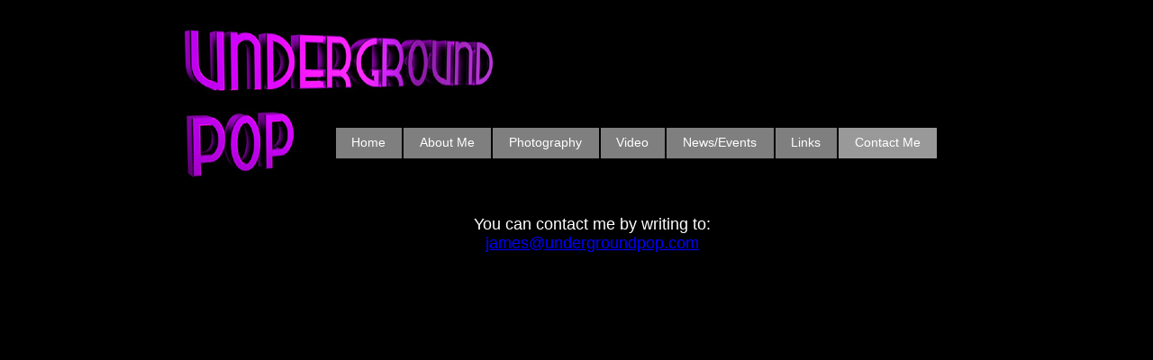

--- FILE ---
content_type: text/html
request_url: http://undergroundpop.com/contact-me.html
body_size: 2248
content:
<!DOCTYPE html>
<html class="html">
<head>

<script type="text/javascript">
if(typeof Muse == "undefined") window.Muse = {}; window.Muse.assets = {"required":["jquery-1.8.3.min.js", "museutils.js", "jquery.watch.js", "jquery.musemenu.js", "contact-me.css"], "outOfDate":[]};
</script>

<meta http-equiv="Content-type" content="text/html;charset=UTF-8"/>
<meta name="generator" content="2014.0.0.264"/>
<title>Contact Me</title>
<!-- CSS -->
<link rel="stylesheet" type="text/css" href="css/site_global.css?4186867393"/>
<link rel="stylesheet" type="text/css" href="css/master_a-master.css?518080789"/>
<link rel="stylesheet" type="text/css" href="css/contact-me.css?4070606395" id="pagesheet"/>
<!-- Other scripts -->
<script type="text/javascript">
document.documentElement.className += ' js';
</script>
<!-- JS includes -->
<!--[if lt IE 9]>
<script src="scripts/html5shiv.js?4241844378" type="text/javascript"></script>
<![endif]-->
</head>
<body>

<div class="clearfix" id="page"><!-- column -->
<div class="position_content" id="page_position_content">
<div class="clearfix colelem" id="pu75"><!-- group -->
<div class="clip_frame grpelem" id="u75"><!-- image -->
<img class="block" id="u75_img" src="images/undergroundpop%20title.jpg" alt="" width="387" height="187"/>
</div><!> <!> <!> <nav class="MenuBar clearfix grpelem" id="menuu117"><!-- horizontal box --> <div class="MenuItemContainer clearfix grpelem" id="u156"><!-- vertical box --> <a class="nonblock nontext MenuItem MenuItemWithSubMenu clearfix colelem" id="u157" href="index.html"><!-- horizontal box --><div class="MenuItemLabel NoWrap clearfix grpelem" id="u158-4"><!-- content --><p>Home</p></div></a>
</div>
<div class="MenuItemContainer clearfix grpelem" id="u163"><!-- vertical box -->
<a class="nonblock nontext MenuItem MenuItemWithSubMenu clearfix colelem" id="u164" href="about-me.html"><!-- horizontal box --><div class="MenuItemLabel NoWrap clearfix grpelem" id="u165-4"><!-- content --><p>About Me</p></div></a>
</div>
<div class="MenuItemContainer clearfix grpelem" id="u149"><!-- vertical box -->
<a class="nonblock nontext MenuItem MenuItemWithSubMenu clearfix colelem" id="u150" href="photography.html"><!-- horizontal box --><div class="MenuItemLabel NoWrap clearfix grpelem" id="u153-4"><!-- content --><p>Photography</p></div></a>
</div>
<div class="MenuItemContainer clearfix grpelem" id="u135"><!-- vertical box -->
<a class="nonblock nontext MenuItem MenuItemWithSubMenu clearfix colelem" id="u136" href="video.html"><!-- horizontal box --><div class="MenuItemLabel NoWrap clearfix grpelem" id="u138-4"><!-- content --><p>Video</p></div></a>
</div>
<div class="MenuItemContainer clearfix grpelem" id="u185"><!-- vertical box -->
<a class="nonblock nontext MenuItem MenuItemWithSubMenu clearfix colelem" id="u186" href="newsevents.html"><!-- horizontal box --><div class="MenuItemLabel NoWrap clearfix grpelem" id="u189-4"><!-- content --><p>News/Events</p></div></a>
</div>
<div class="MenuItemContainer clearfix grpelem" id="u142"><!-- vertical box -->
<a class="nonblock nontext MenuItem MenuItemWithSubMenu clearfix colelem" id="u143" href="links.html"><!-- horizontal box --><div class="MenuItemLabel NoWrap clearfix grpelem" id="u144-4"><!-- content --><p>Links</p></div></a>
</div>
<div class="MenuItemContainer clearfix grpelem" id="u761"><!-- vertical box -->
<a class="nonblock nontext MenuItem MenuItemWithSubMenu MuseMenuActive clearfix colelem" id="u762" href="contact-me.html"><!-- horizontal box --><div class="MenuItemLabel NoWrap clearfix grpelem" id="u765-4"><!-- content --><p>Contact Me</p></div></a>
</div>
</nav>
</div>
<div class="clearfix colelem" id="u2383-7" data-ice-editable="html" data-ice-options="disableImageResize,none" data-muse-uid="U2383"><!-- content -->
<p>You can contact me by writing to:</p>
<p><a class="nonblock" href="mailto:james@undergroundpop.com">james@undergroundpop.com</a></p>
</div>
<div class="verticalspacer"></div>
</div>
</div>
<!-- JS includes -->
<script type="text/javascript">
if (document.location.protocol != 'https:') document.write('\x3Cscript src="http://musecdn2.businesscatalyst.com/scripts/4.0/jquery-1.8.3.min.js" type="text/javascript">\x3C/script>');
</script>
<script type="text/javascript">
window.jQuery || document.write('\x3Cscript src="scripts/jquery-1.8.3.min.js" type="text/javascript">\x3C/script>');
</script>
<script src="scripts/museutils.js?212726984" type="text/javascript"></script>
<script src="scripts/jquery.musemenu.js?440295907" type="text/javascript"></script>
<script src="scripts/jquery.watch.js?4125239756" type="text/javascript"></script>
<!-- Other scripts -->
<script type="text/javascript">
$(document).ready(function() { try {
(function(){var a={},b=function(a){if(a.match(/^rgb/))return a=a.replace(/\s+/g,"").match(/([\d\,]+)/gi)[0].split(","),(parseInt(a[0])<<16)+(parseInt(a[1])<<8)+parseInt(a[2]);if(a.match(/^\#/))return parseInt(a.substr(1),16);return 0};(function(){$('link[type="text/css"]').each(function(){var b=($(this).attr("href")||"").match(/\/?css\/([\w\-]+\.css)\?(\d+)/);b&&b[1]&&b[2]&&(a[b[1]]=b[2])})})();(function(){$("body").append('<div class="version" style="display:none; width:1px; height:1px;"></div>');
for(var c=$(".version"),d=0;d<Muse.assets.required.length;){var f=Muse.assets.required[d],g=f.match(/([\w\-\.]+)\.(\w+)$/),k=g&&g[1]?g[1]:null,g=g&&g[2]?g[2]:null;switch(g.toLowerCase()){case "css":k=k.replace(/\W/gi,"_").replace(/^([^a-z])/gi,"_$1");c.addClass(k);var g=b(c.css("color")),h=b(c.css("background-color"));g!=0||h!=0?(Muse.assets.required.splice(d,1),(g!=a[f]>>>24||h!=(a[f]&16777215))&&Muse.assets.outOfDate.push(f)):d++;c.removeClass(k);break;case "js":k.match(/^jquery-[\d\.]+/gi)&&typeof $!=
"undefined"?Muse.assets.required.splice(d,1):d++;break;default:throw Error("Unsupported file type: "+g);}}c.remove();(Muse.assets.outOfDate.length||Muse.assets.required.length)&&alert("Some files on the server may be missing or incorrect. Clear browser cache and try again. If the problem persists please contact website author.")})()})();/* body */
Muse.Utils.transformMarkupToFixBrowserProblemsPreInit();/* body */
Muse.Utils.prepHyperlinks(true);/* body */
Muse.Utils.initWidget('.MenuBar', function(elem) { return $(elem).museMenu(); });/* unifiedNavBar */
Muse.Utils.fullPage('#page');/* 100% height page */
Muse.Utils.showWidgetsWhenReady();/* body */
Muse.Utils.transformMarkupToFixBrowserProblems();/* body */
} catch(e) { if (e && 'function' == typeof e.notify) e.notify(); else Muse.Assert.fail('Error calling selector function:' + e); }});
</script>
</body>
</html>


--- FILE ---
content_type: text/css
request_url: http://undergroundpop.com/css/site_global.css?4186867393
body_size: 2249
content:
html
{
	min-height: 100%;
	min-width: 100%;
	-ms-text-size-adjust: none;
}

body,div,dl,dt,dd,ul,ol,li,nav,h1,h2,h3,h4,h5,h6,pre,code,form,fieldset,legend,input,button,textarea,p,blockquote,th,td,a
{
	margin: 0;
	padding: 0;
	border-width: 0;
	-webkit-transform-origin: left top;
	-ms-transform-origin: left top;
	-o-transform-origin: left top;
	transform-origin: left top;
}

table
{
	border-collapse: collapse;
	border-spacing: 0;
}

fieldset,img
{
	border: 0;
	-webkit-transform-origin: left top;
	-ms-transform-origin: left top;
	-o-transform-origin: left top;
	transform-origin: left top;
}

address,caption,cite,code,dfn,em,strong,th,var,optgroup
{
	font-style: inherit;
	font-weight: inherit;
}

del,ins
{
	text-decoration: none;
}

li
{
	list-style: none;
}

caption,th
{
	text-align: left;
}

h1,h2,h3,h4,h5,h6
{
	font-size: 100%;
	font-weight: inherit;
}

input,button,textarea,select,optgroup,option
{
	font-family: inherit;
	font-size: inherit;
	font-style: inherit;
	font-weight: inherit;
}

body
{
	font-family: Arial, Helvetica Neue, Helvetica, sans-serif;
	text-align: left;
	font-size: 14px;
	line-height: 1.2;
	word-wrap: break-word;
	text-rendering: optimizeLegibility;/* kerning, primarily */
}

@media screen and (-webkit-min-device-pixel-ratio:0)
{
	body { text-rendering:auto; }
}

a:link
{
	color: #0000FF;
	text-decoration: underline;
}

a:visited
{
	color: #800080;
	text-decoration: underline;
}

a:hover
{
	color: #0000FF;
	text-decoration: underline;
}

a:active
{
	color: #EE0000;
	text-decoration: underline;
}

a.nontext /* used to override default properties of 'a' tag */
{
	color: black;
	text-decoration: none;
	font-style: normal;
	font-weight: normal;
}

.normal_text
{
	color: #000000;
	font-family: Arial, Helvetica Neue, Helvetica, sans-serif;
	font-size: 14px;
	font-style: normal;
	font-weight: normal;
	letter-spacing: 0px;
	line-height: 1.2;
	text-align: left;
	text-decoration: none;
	text-indent: 0px;
	vertical-align: 0px;
	padding: 0px;
}

.TabbedPanelsTab
{
	white-space: nowrap;
}

.MenuBar  .MenuBarView, .MenuBar  .SubMenuView /* Resets for ul and li in menus */
{
	display: block;
	list-style: none;
}

.MenuBar .SubMenu
{
	display: none;
	position: absolute;
}

.NoWrap
{
	white-space: nowrap;
	word-wrap: normal;
}

.rootelem /* the root of the artwork tree */
{
	margin-left: auto;
	margin-right: auto;
}

.colelem /* a child element of a column */
{
	display: inline;
	float: left;
	clear: both;
}

.colelem100 /* a child element of a column that is 100% width */
{
	clear: both;
}

.grpelem /* a child element of a group */
{
	display: inline;
	float: left;
}

.clearfix:after /* force a container to fit around floated items */
{
	content: "\0020";
	visibility: hidden;
	display: block;
	height: 0;
	clear: both;
}

*:first-child+html .clearfix /* IE7 */
{
	zoom: 1;
}

.clip_frame /* used to clip the contents as in the case of an image frame */
{
	overflow: hidden;
}

.inclusion_context /* context for positioning a group of elements that share the same height */
{
	display: table;
	table-layout: fixed;
	width: 0.01px;
}

.inclelem /* element of an inclusion context */
{
	display: table-cell;
	vertical-align: top;
}

.f3s_mid /* 3-slice frame, middle slice */
{
	background-repeat: repeat;
}

.f3s_top,.f3s_bot /* 3-slice frame, top slice */
{
	background-repeat: no-repeat;
}

.f9s_top_left, .f9s_bot_left /* 9-slice frame, left corner slice */
{
	background-repeat: no-repeat;
	background-position: left;
}

.f9s_top_right, .f9s_bot_right /* 9-slice frame, right corner slice */
{
	background-repeat: no-repeat;
	background-position: right;
}

.f9s_top_mid, .f9s_bot_mid /* 9-slice frame, top/bottom horizontal slice */
{
	background-repeat: repeat-x;
	background-position: 0px 0px;
}

.f9s_mid_left /* 9-slice frame, left vertical slice */
{
	background-repeat: repeat-y;
	background-position: left;
}

.f9s_mid_right /* 9-slice frame, right vertical slice */
{
	background-repeat: repeat-y;
	background-position: right;
}

.f9s_center /* 9-slice frame, center slice */
{
	background-repeat: repeat;
	background-position: 0px 0px;
}

.popup_anchor /* anchors an abspos popup */
{
	position: relative;
	width: 0px;
	height: 0px;
}

.popup_element
{
	z-index: 100000;
}

.pointer_cursor
{
	cursor: pointer;
}

span.wrap /* used to force wrap after floated array when nested inside a paragraph */
{
	content: '';
	clear: left;
	display: block;
}

span.actAsInlineDiv /* used to simulate a DIV with inline display when already nested inside a paragraph */
{
	display: inline-block;
}

.position_content,.excludeFromNormalFlow /* used when child content is larger than parent */
{
	float: left;
}

.preload_images /* used to preload images used in non-default states */
{
	position: absolute;
	overflow: hidden;
	left: -9999px;
	top: -9999px;
	height: 1px;
	width: 1px;
}

preload /* used to specifiy the dimension of preload item */
{
	height: 1px;
	width: 1px;
}

.animateStates
{
	-webkit-transition: 0.3s ease-in-out;
	-moz-transition: 0.3s ease-in-out;
	-o-transition: 0.3s ease-in-out;
	transition: 0.3s ease-in-out;
}

input:focus,textarea:focus /* remove default focussed input styling */
{
	outline: none;
}

textarea
{
	resize: none;
	overflow: auto;
}

.fld-prompt /* form placeholders cursor behavior */
{
	pointer-events: none;
}

.wrapped-input /* form inputs & placeholders let div styling show thru */
{
	position: absolute;
	top: 0;
	left: 0;
	background: transparent;
	border: none;
}

.submit-btn /* form submit buttons on top of sibling elements */
{
	z-index: 50000;
	cursor: pointer;
}

.anchor_item /* used to specify anchor properties */
{
	width: 22px;
	height: 18px;
}

.MenuBar .SubMenuVisible, .MenuBarVertical .SubMenuVisible, .MenuBar .SubMenu .SubMenuVisible,.popup_element.Active,span.actAsPara,.actAsDiv,a.nonblock.nontext,img.block
{
	display: block;
}

.ose_ei
{
	visibility: hidden;
	z-index: 0;
}

.widget_invisible,.js .invi,.js .mse_pre_init,.js .an_invi /* used to hide the widget before loaded */
{
	visibility: hidden;
}

.no_vert_scroll
{
	overflow-y: hidden;
}

.always_vert_scroll
{
	overflow-y: scroll;
}

.always_horz_scroll
{
	overflow-x: scroll;
}

.popup_element.Inactive,.js .disn,.hidden
{
	display: none;
}

.fullscreen
{
	overflow: hidden;
	left: 0px;
	top: 0px;
	position: fixed;
	height: 100%;
	width: 100%;
	-moz-box-sizing: border-box;
	-webkit-box-sizing: border-box;
	-ms-box-sizing: border-box;
	box-sizing: border-box;
}

.fullwidth
{
	position: absolute;
}

.borderbox
{
	-moz-box-sizing: border-box;
	-webkit-box-sizing: border-box;
	-ms-box-sizing: border-box;
	box-sizing: border-box;
}

.scroll_wrapper
{
	position: absolute;
	overflow: auto;
	left: 0px;
	right: 0px;
	top: 0px;
	bottom: 0px;
	padding-top: 0px;
	padding-bottom: 0px;
	margin-top: 0px;
	margin-bottom: 0px;
}

.browser_width > *
{
	position: absolute;
	left: 0px;
	right: 0px;
}

.MenuBar .MenuItemContainer,.SlideShowContentPanel .fullscreen img
{
	position: relative;
}

.accordion_wrapper
{
	display: inline;
	float: left;
	width: 0px;
}



--- FILE ---
content_type: text/css
request_url: http://undergroundpop.com/css/master_a-master.css?518080789
body_size: 468
content:
#u157
{
	border-color: #FFFFFF;
	background-color: #7F7F7F;
	position: relative;
}

#u157:hover
{
	background-color: #999999;
}

#u157:active
{
	background-color: #6B6B6B;
}

#u158-4
{
	border-style: none;
	border-color: transparent;
	background-color: transparent;
	color: #FFFFFF;
	text-align: center;
	font-family: Helvetica, Helvetica Neue, Arial, sans-serif;
	position: relative;
}

#u164
{
	border-color: #FFFFFF;
	background-color: #7F7F7F;
	position: relative;
}

#u157.MuseMenuActive,#u164:hover
{
	background-color: #999999;
}

#u164:active
{
	background-color: #6B6B6B;
}

#u165-4
{
	border-style: none;
	border-color: transparent;
	background-color: transparent;
	color: #FFFFFF;
	text-align: center;
	font-family: Helvetica, Helvetica Neue, Arial, sans-serif;
	position: relative;
}

#u150
{
	border-color: #FFFFFF;
	background-color: #7F7F7F;
	position: relative;
}

#u164.MuseMenuActive,#u150:hover
{
	background-color: #999999;
}

#u150:active
{
	background-color: #6B6B6B;
}

#u153-4
{
	border-style: none;
	border-color: transparent;
	background-color: transparent;
	color: #FFFFFF;
	text-align: center;
	font-family: Helvetica, Helvetica Neue, Arial, sans-serif;
	position: relative;
}

#u136
{
	border-color: #FFFFFF;
	background-color: #7F7F7F;
	position: relative;
}

#u150.MuseMenuActive,#u136:hover
{
	background-color: #999999;
}

#u136:active
{
	background-color: #6B6B6B;
}

#u138-4
{
	border-style: none;
	border-color: transparent;
	background-color: transparent;
	color: #FFFFFF;
	text-align: center;
	font-family: Helvetica, Helvetica Neue, Arial, sans-serif;
	position: relative;
}

#u186
{
	border-color: #FFFFFF;
	background-color: #7F7F7F;
	position: relative;
}

#u136.MuseMenuActive,#u186:hover
{
	background-color: #999999;
}

#u186:active
{
	background-color: #6B6B6B;
}

#u189-4
{
	border-style: none;
	border-color: transparent;
	background-color: transparent;
	color: #FFFFFF;
	text-align: center;
	font-family: Helvetica, Helvetica Neue, Arial, sans-serif;
	position: relative;
}

#u143
{
	border-color: #FFFFFF;
	background-color: #7F7F7F;
	position: relative;
}

#u186.MuseMenuActive,#u143:hover
{
	background-color: #999999;
}

#u143:active
{
	background-color: #6B6B6B;
}

#u144-4
{
	border-style: none;
	border-color: transparent;
	background-color: transparent;
	color: #FFFFFF;
	text-align: center;
	font-family: Helvetica, Helvetica Neue, Arial, sans-serif;
	position: relative;
}

#u75,#menuu117,#u156,#u163,#u149,#u135,#u185,#u142,#u761
{
	position: relative;
}

#u762
{
	border-color: #FFFFFF;
	background-color: #7F7F7F;
	position: relative;
}

#u143.MuseMenuActive,#u762:hover
{
	background-color: #999999;
}

#u762:active
{
	background-color: #6B6B6B;
}

#u762.MuseMenuActive
{
	background-color: #999999;
}

#u765-4
{
	border-style: none;
	border-color: transparent;
	background-color: transparent;
	color: #FFFFFF;
	text-align: center;
	font-family: Helvetica, Helvetica Neue, Arial, sans-serif;
	position: relative;
}

#u157.MuseMenuActive #u158-4,#u164.MuseMenuActive #u165-4,#u150.MuseMenuActive #u153-4,#u136.MuseMenuActive #u138-4,#u186.MuseMenuActive #u189-4,#u143.MuseMenuActive #u144-4,#u762.MuseMenuActive #u765-4
{
	border-style: none;
	border-color: transparent;
}

.MenuItem /* unifiedNavBar */
{
	cursor: pointer;
}



--- FILE ---
content_type: text/css
request_url: http://undergroundpop.com/css/contact-me.css?4070606395
body_size: 861
content:
.version.contact_me /* version checker */
{
	color: #0000F2;
	background-color: #A0863B;
}

.html
{
	background-color: #000000;
}

#page
{
	z-index: 1;
	width: 960px;
	min-height: 452px;
	background-image: none;
	border-width: 1px;
	border-style: solid;
	border-color: #000000;
	background-color: #000000;
	margin-left: auto;
	margin-right: auto;
}

#page_position_content
{
	margin-top: -200px;
	padding-bottom: 352px;
}

#pu75
{
	width: 0.01px;
	margin-left: 20px;
}

#u75
{
	z-index: 2;
	width: 387px;
	margin-right: -10000px;
}

#menuu117
{
	z-index: 4;
	width: 667px;
	margin-right: -10000px;
	margin-top: 123px;
	left: 193px;
}

#u156
{
	width: 73px;
	min-height: 34px;
	margin-right: -10000px;
}

#u157
{
	width: 73px;
	padding-bottom: 17px;
}

#u157:hover
{
	margin: 0px;
}

#u157:active
{
	margin: 0px;
}

#u158-4
{
	width: 40px;
	min-height: 17px;
	margin-right: -10000px;
	top: 8px;
	left: 16px;
}

#u157:hover #u158-4
{
	padding-top: 0px;
	padding-bottom: 0px;
	min-height: 17px;
	margin: 0px -10000px 0px 0px;
}

#u157:active #u158-4
{
	padding-top: 0px;
	padding-bottom: 0px;
	min-height: 17px;
	margin: 0px -10000px 0px 0px;
}

#u163
{
	width: 97px;
	min-height: 34px;
	margin-right: -10000px;
	left: 75px;
}

#u164
{
	width: 97px;
	padding-bottom: 17px;
}

#u157.MuseMenuActive,#u164:hover
{
	margin: 0px;
}

#u164:active
{
	margin: 0px;
}

#u165-4
{
	width: 64px;
	min-height: 17px;
	margin-right: -10000px;
	top: 8px;
	left: 16px;
}

#u157.MuseMenuActive #u158-4,#u164:hover #u165-4
{
	padding-top: 0px;
	padding-bottom: 0px;
	min-height: 17px;
	margin: 0px -10000px 0px 0px;
}

#u164:active #u165-4
{
	padding-top: 0px;
	padding-bottom: 0px;
	min-height: 17px;
	margin: 0px -10000px 0px 0px;
}

#u149
{
	width: 118px;
	min-height: 34px;
	margin-right: -10000px;
	left: 174px;
}

#u150
{
	width: 118px;
	padding-bottom: 17px;
}

#u164.MuseMenuActive,#u150:hover
{
	margin: 0px;
}

#u150:active
{
	margin: 0px;
}

#u153-4
{
	width: 85px;
	min-height: 17px;
	margin-right: -10000px;
	top: 8px;
	left: 16px;
}

#u164.MuseMenuActive #u165-4,#u150:hover #u153-4
{
	padding-top: 0px;
	padding-bottom: 0px;
	min-height: 17px;
	margin: 0px -10000px 0px 0px;
}

#u150:active #u153-4
{
	padding-top: 0px;
	padding-bottom: 0px;
	min-height: 17px;
	margin: 0px -10000px 0px 0px;
}

#u135
{
	width: 71px;
	min-height: 34px;
	margin-right: -10000px;
	left: 294px;
}

#u136
{
	width: 71px;
	padding-bottom: 17px;
}

#u150.MuseMenuActive,#u136:hover
{
	margin: 0px;
}

#u136:active
{
	margin: 0px;
}

#u138-4
{
	width: 38px;
	min-height: 17px;
	margin-right: -10000px;
	top: 8px;
	left: 16px;
}

#u150.MuseMenuActive #u153-4,#u136:hover #u138-4
{
	padding-top: 0px;
	padding-bottom: 0px;
	min-height: 17px;
	margin: 0px -10000px 0px 0px;
}

#u136:active #u138-4
{
	padding-top: 0px;
	padding-bottom: 0px;
	min-height: 17px;
	margin: 0px -10000px 0px 0px;
}

#u185
{
	width: 119px;
	min-height: 34px;
	margin-right: -10000px;
	left: 367px;
}

#u186
{
	width: 119px;
	padding-bottom: 17px;
}

#u136.MuseMenuActive,#u186:hover
{
	margin: 0px;
}

#u186:active
{
	margin: 0px;
}

#u189-4
{
	width: 86px;
	min-height: 17px;
	margin-right: -10000px;
	top: 8px;
	left: 16px;
}

#u136.MuseMenuActive #u138-4,#u186:hover #u189-4
{
	padding-top: 0px;
	padding-bottom: 0px;
	min-height: 17px;
	margin: 0px -10000px 0px 0px;
}

#u186:active #u189-4
{
	padding-top: 0px;
	padding-bottom: 0px;
	min-height: 17px;
	margin: 0px -10000px 0px 0px;
}

#u142
{
	width: 68px;
	min-height: 34px;
	margin-right: -10000px;
	left: 488px;
}

#u143
{
	width: 68px;
	padding-bottom: 17px;
}

#u186.MuseMenuActive,#u143:hover
{
	margin: 0px;
}

#u143:active
{
	margin: 0px;
}

#u144-4
{
	width: 35px;
	min-height: 17px;
	margin-right: -10000px;
	top: 8px;
	left: 16px;
}

#u186.MuseMenuActive #u189-4,#u143:hover #u144-4
{
	padding-top: 0px;
	padding-bottom: 0px;
	min-height: 17px;
	margin: 0px -10000px 0px 0px;
}

#u143:active #u144-4
{
	padding-top: 0px;
	padding-bottom: 0px;
	min-height: 17px;
	margin: 0px -10000px 0px 0px;
}

#u761
{
	width: 109px;
	min-height: 34px;
	margin-right: -10000px;
	left: 558px;
}

#u762
{
	width: 109px;
	padding-bottom: 17px;
}

#u143.MuseMenuActive,#u762:hover
{
	margin: 0px;
}

#u762:active
{
	margin: 0px;
}

#u762.MuseMenuActive
{
	margin: 0px;
}

#u765-4
{
	width: 76px;
	min-height: 17px;
	margin-right: -10000px;
	top: 8px;
	left: 16px;
}

#u143.MuseMenuActive #u144-4,#u762:hover #u765-4
{
	padding-top: 0px;
	padding-bottom: 0px;
	min-height: 17px;
	margin: 0px -10000px 0px 0px;
}

#u762:active #u765-4
{
	padding-top: 0px;
	padding-bottom: 0px;
	min-height: 17px;
	margin: 0px -10000px 0px 0px;
}

#u762.MuseMenuActive #u765-4
{
	padding-top: 0px;
	padding-bottom: 0px;
	min-height: 17px;
	margin: 0px -10000px 0px 0px;
}

#u2383-7
{
	z-index: 47;
	width: 615px;
	min-height: 80px;
	font-size: 18px;
	color: #FFFFFF;
	text-align: center;
	margin-left: 190px;
	margin-top: 33px;
	position: relative;
}

body
{
	position: relative;
	min-width: 962px;
	padding-top: 218px;
	padding-bottom: 32px;
}

#page .verticalspacer
{
	clear: both;
}



--- FILE ---
content_type: application/javascript
request_url: http://undergroundpop.com/scripts/museutils.js?212726984
body_size: 9589
content:
/*
 ADOBE CONFIDENTIAL
 ___________________

 Copyright 2011 Adobe Systems Incorporated
 All Rights Reserved.

 NOTICE:  All information contained herein is, and remains
 the property of Adobe Systems Incorporated and its suppliers,
 if any.  The intellectual and technical concepts contained
 herein are proprietary to Adobe Systems Incorporated and its
 suppliers and may be covered by U.S. and Foreign Patents,
 patents in process, and are protected by trade secret or copyright law.
 Dissemination of this information or reproduction of this material
 is strictly forbidden unless prior written permission is obtained
 from Adobe Systems Incorporated.
*/
if(typeof Muse=="undefined")window.Muse={};Muse.Assert={};Muse.Assert.fail=function(a){alert("MuseJSAssert: "+a)};Muse.Assert.assert=function(a,b){if(!a)throw Error(b);};$.extend($.browser,{SafariMobile:navigator.userAgent.toLowerCase().match(/iP(hone|ad|od)/i)});if(!Array.indexOf)Array.prototype.indexOf=function(a){for(var b=0;b<this.length;++b)if(this[b]==a)return b;return-1};Muse.Plugins={};Muse.Utils={};
Muse.Utils.getCssVendorPrefix=function(){if(!Muse.Utils.isDefined(Muse.Utils.getCssVendorPrefix.flag))Muse.Utils.getCssVendorPrefix.flag=/webkit/i.test(navigator.appVersion)?"-webkit":/firefox/i.test(navigator.userAgent)?"-moz":/trident/i.test(navigator.userAgent)?"-ms":"opera"in window?"-o":"";return Muse.Utils.getCssVendorPrefix.flag};Muse.Utils.wrapElement=function(a,b){a.parentNode.replaceChild(b,a);b.appendChild(a)};
Muse.Utils.firstChild=function(a,b){for(var c=0;c<a.childNodes.length;c++){var d=a.childNodes[c];if(d.nodeType==1&&(!b||b.matches(d)))return d}return null};Muse.Utils.firstDescendant=function(a,b,c){for(var d=0;d<a.childNodes.length;d++){var f=a.childNodes[d];if(f.nodeType==1){if(!b||b.matches(f))return f;if(!c||!c.matches(f))if(f=Muse.Utils.firstDescendant(f,b,c))return f}}return null};
Muse.Utils.descendants=function(a,b,c,d){if(!d)d=[],d.forEach=function(a){for(var b=0;b<this.length;b++)if(a(this[b]))break},d.forEachTry=function(a){for(var b=0;b<this.length;b++)try{if(a(this[b]))break}catch(c){}};for(var f=0;f<a.childNodes.length;f++){var g=a.childNodes[f];g.nodeType==1&&((!b||b.matches(g))&&d.push(g),(!c||!c.matches(g))&&Muse.Utils.descendants(g,b,c,d))}return d};Muse.Utils.children=function(a,b){return Muse.Utils.descendants(a,b,Muse.Utils.Match.always)};Muse.Utils.Match={};
Muse.Utils.Match.ByClass=function(a){this.cl=a};Muse.Utils.Match.ByClass.prototype.matches=function(a){return $(a).hasClass(this.cl)};Muse.Utils.Match.ByNodeName=function(a){this.nm=a.toLowerCase()};Muse.Utils.Match.ByNodeName.prototype.matches=function(a){return this.nm==a.nodeName.toLowerCase()};Muse.Utils.Match.ByFixed=function(a){this.matchResult=a};Muse.Utils.Match.ByFixed.prototype.matches=function(){return this.matchResult};Muse.Utils.Match.byClass=function(a){return new Muse.Utils.Match.ByClass(a)};
Muse.Utils.Match.byNodeName=function(a){return new Muse.Utils.Match.ByNodeName(a)};Muse.Utils.Match.byFixed=function(a){return new Muse.Utils.Match.ByFixed(a)};Muse.Utils.Match.always=Muse.Utils.Match.byFixed(!0);Muse.Utils.Match.never=Muse.Utils.Match.byFixed(!1);Muse.Utils.moveChildren=function(a,b){for(;a.childNodes.length>0;)b.appendChild(a.childNodes[0])};Muse.Utils.copyChildren=function(a,b){for(var c=0;c<a.childNodes.length;c++)b.appendChild(a.childNodes[c].cloneNode(!0))};
Muse.Utils.copyChildrenBefore=function(a,b){for(var c=0;c<a.childNodes.length;c++)b.parentNode.insertBefore(a.childNodes[c].cloneNode(!0),b)};Muse.Utils.pixelRound=function(a){return Math.floor((a*100+0.5)/100)};Muse.Utils.getCurrentHTMLFileName=function(a){var b=document.location.href;b.charAt(b.length-1)=="/"?b="index":(b=b.substring(b.lastIndexOf("/")+1),b=b.indexOf("#")==0?"index":b.substring(0,b.lastIndexOf(".")));a&&(b+=".html");return b};
Muse.Utils.getPageStyleSheet=function(){for(var a=0;a<document.styleSheets.length;++a){var b=document.styleSheets[a],c=b.ownerNode?b.ownerNode:b.owningElement;if(c&&c.id=="pagesheet")return b}};Muse.Utils.getStyleSheetRuleById=function(a,b){var c="#"+b.toLowerCase();return Muse.Utils.anyStyleSheetRule(a,function(a){return a.toLowerCase()==c})};
Muse.Utils.anyStyleSheetRule=function(a,b){var c=!1,d;try{d=a.cssRules}catch(f){}if(!d)c=!0,d=a.rules;if(!d)return null;for(var g=0;g<d.length;++g){var l=d[g];if(Muse.Utils.isDefined(l.selectorText))if(c){if(b(l.selectorText))return l}else for(var h=l.selectorText.split(/\s*,\s*/),i=0;i<h.length;i++)if(b(h[i]))return l}return null};Muse.Utils.getRuleProperty=function(a,b){return a.style.getPropertyValue?a.style.getPropertyValue(b):a.style.getAttribute(b)};
Muse.Utils.setRuleProperty=function(a,b,c){a.style.setProperty?a.style.setProperty(b,c,""):a.style.setAttribute(b,c,0)};Muse.Utils.removeRuleProperty=function(a,b){a.style.removeProperty?a.style.removeProperty(b):a.style.removeAttribute(b,0)};
Muse.Utils.cloneStyleSheetRule=function(a){if(!Muse.Utils.isDefined(Muse.Utils.cloneStyleSheetRule.newNumber))Muse.Utils.cloneStyleSheetRule.newNumber=1;var b=Muse.Utils.getPageStyleSheet(a),c=Muse.Utils.getStyleSheetRuleById(b,a),d="c"+Muse.Utils.cloneStyleSheetRule.newNumber++,f="#"+d;b.insertRule?b.insertRule(c.cssText.replace("#"+a,f),b.cssRules.length):b.addRule(f,c.style.cssText);return d};
Muse.Utils.toCamelCase=function(a){for(var b=Muse.Utils.toCamelCase.exp;b.test(a);a=a.replace(b,RegExp.$1.toUpperCase()));return a};Muse.Utils.toCamelCase.exp=/-([a-z])/;Muse.Utils.getStyleValue=function(a,b){var c=a.style[Muse.Utils.toCamelCase(b)];c||(document.defaultView?c=document.defaultView.getComputedStyle(a,"").getPropertyValue(b):a.currentStyle&&(c=a.currentStyle[Muse.Utils.toCamelCase(b)]));c&&c.match(/(\d+)px/)&&(c=parseInt(c.substring(0,c.length-2)));return c};
Muse.Utils.getCanvasDirection=function(a,b){var c=a.closest("*[data-rotate]"),c=c.length>0?parseFloat(c.data("rotate"))%360:0;return{dir:c>=0&&c<=45||c>=135&&c<=225||c>=315&&c<360?b:b==="horizontal"?"vertical":"horizontal",reverse:b==="horizontal"?c>=135&&c<=315:c>=45&&c<=225}};Muse.Utils.urlParam=function(a,b){var c=RegExp("[\\?&]"+b+"=([^&#]*)").exec(a);return c?c[1]:null};
Muse.Utils.processHyperlink=function(a){var b=a.href,c=$(window),a=$(a),d=a.attr("target");if(!d||d=="_self"){var f=b.lastIndexOf("/"),d=b.lastIndexOf("#"),g=a.attr("class").match(/anim_(\w+)/);if(g&&d>f){var a=c.data("scrollWrapper"),l=b.substring(d),d=$(l).offset(),b=g[1],h=a||window,f=document.documentElement||document.body,g=(a?a.scrollHeight():f.scrollHeight)-c.height(),c=(a?a.scrollWidth():f.scrollWidth)-c.width(),i=Math.min(g,d.top+(a&&!a.isStandard()?a.scrollTop():0)),j=Math.min(c,d.left+
(a&&!a.isStandard()?a.scrollLeft():0)),c=function(){h.scrollTo(j,i);try{history.replaceState({})}catch(a){if(!jQuery.browser.msie||jQuery.browser.version>7)window.location.hash=l}};try{history.pushState({},null,l)}catch(k){}if(window.scrollTo||void 0!==a){var a=a||$(document),m=a.scrollLeft(),o=a.scrollTop(),q=m,p=o;$({scrollDistance:0}).animate({scrollDistance:1},{duration:1E3,easing:b,step:function(a){a!=0&&(p=a*(i-o),q=a*(j-m),h.scrollTo(m+q,o+p))},complete:c})}else $("html,body").animate({scrollTop:i,
scrollLeft:j},1E3,b,c);return!1}}(c=Muse.Utils.urlParam(b,"devicelock"))&&Muse.Utils.createCookie("devicelock",c,0);return!0};var actionStack=[];Muse.Utils.redirectCancelled=!1;Muse.Utils.redirectHyperlink=function(a){if(Muse.Utils.redirectCancelled)setTimeout(function(){Muse.Utils.redirectCancelled=!1},0);else if(actionStack=[],Muse.Utils.processHyperlink(a)){var b=$(a).attr("target");b||(b="_self");window.open(a.href,b)}};
Muse.Utils.redirectHyperlinkInNewTab=function(a,b){if(Muse.Utils.redirectCancelled)setTimeout(function(){Muse.Utils.redirectCancelled=!1},0);else{actionStack=[];thisWindow=window.self;var c=window.open(a);b?c.focus():thisWindow.focus()}};Muse.Utils.isMouseLeftClick=function(a){return a.which==1};Muse.Utils.isMouseMiddleClick=function(a){return a.which==2};Muse.Utils.isRedirectLinkKeyboardAction=function(a){return a.which==13};
Muse.Utils.addHyperlinkAnchor=function(a){a=$(a);a.bind("mousedown",function(a){(Muse.Utils.isMouseLeftClick(a)||Muse.Utils.isMouseMiddleClick(a))&&actionStack.push(this)});a.bind("mouseup keyup",function(a){if(Muse.Utils.isMouseLeftClick(a)&&actionStack.indexOf(this)!=-1)a.ctrlKey||a.metaKey?Muse.Utils.redirectHyperlinkInNewTab(this.href,a.shiftKey):Muse.Utils.redirectHyperlink(this);else if(Muse.Utils.isMouseMiddleClick(a)&&actionStack.indexOf(this)!=-1)if(jQuery.browser.webkit||!a.target.href&&
jQuery.browser.msie)Muse.Utils.redirectHyperlinkInNewTab(this.href,a.shiftKey);else return actionStack=[],!0;else Muse.Utils.isRedirectLinkKeyboardAction(a)&&Muse.Utils.redirectHyperlink(this);return!1});a.bind("click",function(){return!1})};
Muse.Utils.addHyperlinkBlock=function(a){var b=$(a.parentNode);b.bind("mousedown",function(a){(Muse.Utils.isMouseLeftClick(a)||Muse.Utils.isMouseMiddleClick(a))&&actionStack.push(this);return!1});b.bind("mouseup keyup",function(b){Muse.Utils.isMouseLeftClick(b)&&actionStack.indexOf(this)!=-1?b.ctrlKey||b.metaKey?Muse.Utils.redirectHyperlinkInNewTab(a.href,b.shiftKey):Muse.Utils.redirectHyperlink(a):Muse.Utils.isMouseMiddleClick(b)&&actionStack.indexOf(this)!=-1?Muse.Utils.redirectHyperlinkInNewTab(a.href,
b.shiftKey):Muse.Utils.isRedirectLinkKeyboardAction(b)&&Muse.Utils.redirectHyperlink(a);return!1});b.bind("click",function(){return!1})};
Muse.Utils.prepHyperlinks=function(a){$("a.block").each(function(){var a=$(this.parentNode);Muse.Utils.addHyperlinkBlock(this);a.find("a.nonblock").each(function(){var a=$(this);if(a.data("registeredNonBlockLink")===!0)return!1;Muse.Utils.addHyperlinkAnchor(this);a.data("registeredNonBlockLink",!0)})});$("a.nonblock").each(function(){var a=$(this);a.data("registeredNonBlockLink")!==!0&&(a.parent('[class~="sbg"]').length>0?Muse.Utils.readCookie("inbrowserediting")=="true"||Muse.Utils.addHyperlinkAnchor(this):
(a.attr("class").match(/anim_(\w+)/)||this.href.indexOf("devicelock=")!=-1)&&$(this).bind("click",function(){return Muse.Utils.processHyperlink(this)}))});a&&Muse.Utils.enableAnchorLinksActiveState()};Muse.Utils.pathOnly=function(a){if(!a)return a;return a.replace(/#(?:[^#]+)$/,"").replace(/\?(?:[^\?]+)$/,"")};
Muse.Utils.enableAnchorLinksActiveState=function(){var a=$("#page"),b=a.outerWidth()/a.outerHeight()>2,c=[],a=$(window),d=Muse.Utils.getPageStyleSheet(),f=function(a){var b=a.parent('[class~="sbg"]');if(a.hasClass("MenuItem")||b.hasClass("MenuItem"))return"MuseMenuActive";if(a.hasClass("Button")||b.hasClass("Button"))return"ButtonSelected";return"MuseLinkActive"},g=function(){c.splice(0,c.length);$("a.nonblock,a.block").each(function(){Muse.Utils.saveHyperlinkInfo($(this),f($(this)),d,b,c)});c.sort(function(a,
b){if(a.from<b.from)return-1;if(a.from>b.from)return 1;return 0})};g();if(0!=c.length){var l=!1,h=a.data("scrollWrapper"),i=h||a,j=function(){l=!1;var a=b?i.scrollLeft():i.scrollTop(),d;a:{var j=0;d=c.length;for(var k;j<d;j++)if(k=c[j],k.from<=a&&a<=k.to){d=j;break a}d=-1}var n,s,j=Math.max(0,d);for(d=Math.min(d+2,c.length);j<d;j++)if(n=c[j],k=n.$elem.offset().left+(h&&!h.isStandard()?h.scrollLeft():0),s=n.$elem.offset().top+(h&&!h.isStandard()?h.scrollTop():0),n.from!=(b?k:s)){g();break}j=0;for(d=
c.length;j<d;j++){n=c[j];k=n.from<=a&&a<=n.to;n=n.hyperLinks;s=void 0;for(var t=0;t<n.length;t++)s=f(n[t]),k&&!n[t].hasClass(s)?n[t].addClass(s):!k&&n[t].hasClass(s)&&n[t].removeClass(s)}},k=function(){l||(l=!0,Muse.Utils.requestAnimationFrame(j))};(h=a.data("scrollWrapper"))?h.registerUpdateCallback(k):a.scroll(k);j()}};
Muse.Utils.saveHyperlinkInfo=function(a,b,c,d,f){var g=a.attr("href"),l=Muse.Utils.pathOnly(g),h=-1,i=a.attr("target"),j=window.location.href.replace(/#.*$/i,"");if(g&&-1!=g.indexOf("#")&&!(i&&i!="_self")&&!(0<=l.indexOf("/"))&&(j.charAt(j.length-1)=="/"&&(j+="index.html"),-1!=j.indexOf("/"+l,j.length-l.length-1))){var l=$(window).data("scrollWrapper"),k=g.substring(g.lastIndexOf("#")),a=a.parent('[class~="sbg"]').length>0||a.hasClass("block")?a.parent():a,m="#"+a.attr("id"),b="."+b;if(null!==Muse.Utils.anyStyleSheetRule(c,
function(a){return 0<=a.indexOf(m+b)||0<=a.indexOf(b+m)})){i=0;for(j=f.length;i<j;i++)if(f[i].href==g){h=i;break}if(-1==h){c=$(k);if(c.length===0)return;i=l&&!l.isStandard();d=Math.floor(d?c.offset().left+(i?l.scrollLeft():0):c.offset().top+(i?l.scrollTop():0));l=Number.MAX_VALUE;i=0;for(j=f.length;i<j;i++)if(f[i].href!=g&&f[i].from==d){h=i;break}if(-1==h){i=0;for(j=f.length;i<j;i++){h=f[i];if(h.from<d&&d<h.to){l=h.to;h.to=d-1;break}h.from<=l&&(l=h.from-1)}f.push({hyperLinks:[],from:d,to:l,$elem:c,
href:g});h=f.length-1}}f[h].hyperLinks.push(a)}}};
Muse.Utils.getNaturalWidth=function(a){var b=-1;a.naturalWidth!=null?b=a.naturalWidth:a.runtimeStyle?(a.runtimeStyle.width="auto",a.runtimeStyle.height="auto",a.runtimeStyle.borderWidth="0",a.runtimeStyle.padding="0",b=a.offsetWidth,a.runtimeStyle.width="",a.runtimeStyle.height="",a.runtimeStyle.borderWidth="",a.runtimeStyle.padding=""):(a=a.cloneNode(!0),a.className="",a.style.width="auto !important",a.style.height="auto !important",a.style.borderWidth="0 !important",a.style.padding="0 !important",
b=a.width);return b};
Muse.Utils.getNaturalHeight=function(a){var b=-1;a.naturalHeight!=null?b=a.naturalHeight:a.runtimeStyle?(a.runtimeStyle.width="auto",a.runtimeStyle.height="auto",a.runtimeStyle.borderWidth="0",a.runtimeStyle.padding="0",b=a.offsetHeight,a.runtimeStyle.width="",a.runtimeStyle.height="",a.runtimeStyle.borderWidth="",a.runtimeStyle.padding=""):(a=a.cloneNode(!0),a.className="",a.style.width="auto !important",a.style.height="auto !important",a.style.borderWidth="0 !important",a.style.padding="0 !important",
b=a.height);return b};Muse.Utils.pieLoading=!1;Muse.Utils.pieFunctionQueue=[];
Muse.Utils.needPIE=function(a){if(Muse.Utils.havePIE)a();else if(Muse.Utils.pieFunctionQueue.push(a),!Muse.Utils.pieLoading)Muse.Utils.pieLoading=!0,a="scripts/pie.js",a[0]=="/"&&(a=location.pathname.indexOf(".html")!=-1?location.pathname.substring(0,location.pathname.lastIndexOf("/"))+a:location.pathname+a,a=a.replace(/\/+/g,"/")),$.ajax({url:a,dataType:"script",complete:function(){if(Muse.Utils.isDefined(window.PIE)){Muse.Utils.havePIE=!0;Muse.Utils.pieLoading=!1;for(var a=0;a<Muse.Utils.pieFunctionQueue.length;++a)Muse.Utils.pieFunctionQueue[a]()}}})};
Muse.Utils.transformMarkupToFixBrowserProblemsPreInit=function(){jQuery.browser.msie?(jQuery("html").addClass("ie"),jQuery.browser.version<8&&Muse.Utils.changeLItoDIVs()):jQuery.browser.SafariMobile&&jQuery("body").css("-webkit-text-size-adjust","none")};
Muse.Utils.transformMarkupToFixBrowserProblems=function(){Muse.Utils.havePIE=!1;jQuery.browser.msie&&jQuery.browser.version<=9&&(jQuery.browser.version<=9&&(Muse.Utils.addGradientFill(),Muse.Utils.addShadows()),jQuery.browser.version<9&&(Muse.Utils.applyIEFilterToPNGImages(),Muse.Utils.addRoundedCorners(),Muse.Utils.addRGBA(),Muse.Utils.removeEdgeAnimationBorderForIE78()),jQuery.browser.version<8&&Muse.Utils.fixWidthsForClearingInIE7());(jQuery.browser.msie&&jQuery.browser.version<9||jQuery.browser.webkit)&&
Muse.Utils.insertEmptyDivAfterPinnedColumnElements();Muse.Utils.fixTransformRotations();Muse.Utils.fixImageFramesWithRoundedCorners()};
Muse.Utils.applyIEFilterToPNGImages=function(){jQuery.browser.msie&&jQuery.browser.version<9&&$("body *").not(".museBgSizePolyfill img,.f3s_top,.f3s_mid,.f3s_bot").each(function(){var a=$(this);if(a.css("background-image").match(/\b.png/i)||this.nodeName&&this.nodeName.toLowerCase()=="img"&&a.attr("src").match(/\b.png/i)){var b=a.css("filter");a.css("filter",b?b+" progid:DXImageTransform.Microsoft.gradient(startColorstr=#00FFFFFF,endColorstr=#00FFFFFF)":"progid:DXImageTransform.Microsoft.gradient(startColorstr=#00FFFFFF,endColorstr=#00FFFFFF)")}})};
Muse.Utils.insertEmptyDivAfterPinnedColumnElements=function(){$(".pinned-colelem").each(function(){$("<div class='colelem'/>").insertAfter($(this))})};Muse.Utils.fixPNGImages=function(){$("body *").each(function(){var a=this,b=$(a);(b.css("background-image").match(/\b.png/i)||a.nodeName&&a.nodeName.toLowerCase()=="img"&&b.attr("src").match(/\b.png/i))&&Muse.Utils.needPIE(function(){b.css("-pie-png-fix","true");PIE.attach(a)})})};
Muse.Utils.addGradientFill=function(){$(".gradient").each(function(){var a=this;Muse.Utils.needPIE(function(){PIE.attach(a)})})};Muse.Utils.addShadows=function(){$(".shadow").each(function(){var a=this,b=$(a);Muse.Utils.needPIE(function(){b.data("mu-ie-matrix")||PIE.attach(a)})})};
Muse.Utils.fixImageFramesWithRoundedCorners=function(){Muse.Browser.Features.checkCSSFeature("border-radius")&&Muse.Browser.Features.checkCSSFeature("-webkit-border-radius")&&$(".rounded-corners").each(function(){if($(this).hasClass("clip_frame")){var a=Muse.Utils.firstDescendant(this,Muse.Utils.Match.byNodeName("img"));a&&$(a).wrap('<div class="clip_frame"></div>')}})};
Muse.Utils.addRoundedCorners=function(){$(".rounded-corners").each(function(){var a=this;Muse.Utils.needPIE(function(){var b=$(a);if(!b.data("mu-ie-matrix")){var c=b.css("filter");if(!c||!(c.toLowerCase().indexOf("opacity")>0&&c.indexOf("=100")<0)){if(a.childNodes.length&&!Muse.Browser.Features.checkCSSFeature("border-radius")&&(c=Muse.Utils.firstChild(a))&&c.nodeName.toLowerCase()=="img"){var c=$(c),d=c.attr("src"),f=b.css("background-color")+" ",g=c.css("margin-left");if(g=="0px"||g=="auto")g=c.css("padding-left");
var l=c.css("margin-top");if(l=="0px"||l=="auto")l=c.css("padding-top");c.css("visibility","hidden");b.css("background",f+"url("+d+") no-repeat "+g+" "+l)}if(jQuery.browser.msie&&jQuery.browser.version<8&&(b.css("border-left-width")==0||b.css("border-left-style")=="none")&&(b.css("border-right-width")==0||b.css("border-right-style")=="none")&&(b.css("border-top-width")==0||b.css("border-top-style")=="none")&&(b.css("border-bottom-width")==0||b.css("border-bottom-style")=="none"))b.css({"border-right-width":"1px",
"border-right-style":"solid","border-right-color":b.css("background-color")}),b.width(b.width()-1);PIE.attach(a)}}})})};Muse.Utils.addRGBA=function(){$(".rgba-background").each(function(){var a=this;Muse.Utils.needPIE(function(){PIE.attach(a)})})};Muse.Utils.resizeHeight=function(){$(".browser_width").each(function(){var a=$(this),b=a;a.parent().hasClass("sbg")&&(b=a.parent());a=$(a.children()[0]);a.css("position")!="fixed"&&(b.height(a.outerHeight()),a.watch("height",function(){b.height($(this).outerHeight())}))})};
Muse.Utils.fixWidthsForClearingInIE7=function(){$(".colelem").each(function(){var a=$(this).offset().left-$(this).parent().offset().left;if($(this).width()<1||$(this).width()+a<1)$(this).css("width",(a<0?1-a:1)+"px")})};Muse.Utils.removeEdgeAnimationBorderForIE78=function(){$(".animationContainer").each(function(){$(this).parent().html(function(a,b){return b.replace(/><\/iframe>$/gi,' frameBorder="0"></iframe>')})})};
Muse.Utils.initializeAnimations=function(a){var b=function(b){if(!0===a){var d=b.contents();$("#report-abuse",d).remove();$("#report-abuse-spacer",d).remove()}b.removeClass("an_invi")};$(".animationContainer").each(function(){var a=$(this);this.contentDocument&&"complete"==this.contentDocument.readyState?b(a):a.load(function(){b(a)})})};
Muse.Utils.fixTransformRotations=function(){Muse.Browser.Features.checkCSSFeature("transform")||$("*[data-mu-ie-matrix]").each(function(){var a=$(this),b=a.parent(),c=Math.round(a.data("mu-ie-matrix-dx")),d=Math.round(a.data("mu-ie-matrix-dy")),f=b.innerHeight(),g=b.innerWidth();a.css({filter:function(b,c){if(c)return c+" "+a.data("mu-ie-matrix");return a.data("mu-ie-matrix")},"margin-bottom":"-="+d}).removeClass("shadow");b.css({"margin-bottom":"-="+(b.innerHeight()-f),"margin-right":"-="+(b.innerWidth()-
g)});a.hasClass("actAsDiv")?(a.wrap('<span class="actAsDiv rotateWrapper"></span>'),a.parent().css("float",a.css("float"))):a.hasClass("actAsInlineDiv")?a.wrap('<span class="actAsInlineDiv rotateWrapper"></span>'):a.wrap('<div class="rotateWrapper"></div>');a.parent().css({top:d,left:c,position:"relative","margin-bottom":d})})};Muse.Utils.fullPage=function(a){$(window).data("stickyFooter").init(a)};
Muse.Utils.endsWith=function(a,b){if(!a||!b)return!1;Muse.Assert.assert("string"==typeof a,'Invalid type for "str" argument - expected string.');Muse.Assert.assert("string"==typeof b,'Invalid type for "ending" argument - expected string.');return a.substring(a.length-b.length)==b};Muse.Utils.firstDefined=function(){for(var a=0;a<arguments.length;a++)if(Muse.Utils.isDefined(arguments[a]))return arguments[a]};Muse.Utils.isDefined=function(a){return"undefined"!=typeof a};
Muse.Utils.getCSSIntValue=function(a,b){return Muse.Utils.tryParse(a.css(b),parseInt,0)};Muse.Utils.tryParse=function(a,b,c){if(!Muse.Utils.isDefined(a))return c;a=b(a);return!isNaN(a)?a:c};Muse.Utils.changeLItoDIVs=function(){var a=function(){var a=$(this),c=$("<div/>");c.addClass(a.attr("class"));c.attr("id",a.attr("id"));c.append(a.contents());a.replaceWith(c)};$("ul").each(function(){$(this).find("li").each(a)});$("ul").each(a)};Muse.Utils.initWidget=function(a,b){$(a).each(function(){b(this)})};
Muse.Utils.showWidgetsWhenReady=function(){jQuery(".disn").removeClass("disn");jQuery(".invi").removeClass("invi");jQuery(".widget_invisible").removeClass("widget_invisible")};
Muse.Utils.detachIframesAndObjectsToPauseMedia=function(a){var b=[];$("iframe, object",a).each(function(){var a=$(this);if(!(a.is("iframe")&&a.prop("src")=="")&&(!a.is("object")||!(jQuery.browser.msie&&jQuery.browser.version<9))){var d={};d.$next=a.next();d.$parent=a.parent();jQuery.browser.msie?(d.html=a.wrap("<div id='deleteMeWrapper'/>").parent().html(),a.remove(),d.$parent.children("div #deleteMeWrapper").remove()):(d.$node=a.clone(),a.remove());b.push(d)}});b.length&&a.data("detached",b);$("video",
a).each(function(){if(jQuery.browser.msie&&jQuery.browser.version==9&&this.pause&&this.getAttribute("autoplay")&&this.readyState!=4)$(this).one("play",function(){this.pause()});else this.pause&&!this.paused&&this.pause()})};
Muse.Utils.attachIframesAndObjectsToResumeMedia=function(a){var b=a.data("detached");if(b){for(var c=b.length-1;c>=0;c--){var d=b[c];!d.$next||d.$next.length==0?d.$parent.append(d.$node?d.$node:d.html):d.$next.before(d.$node?d.$node:d.html);d.$next=d.$parent=d.$node=d.html=void 0}a.data("detached",null)}$("video",a).each(function(){if(this.play&&this.getAttribute("autoplay")&&this.paused)this.currentTime=0,this.play()})};
(function(a){a(window);var b=a("html"),c=["src"],d=["hidpi-src","src"],f=a(".hidpi_button"),g=function(){this._mode="standard"};g.swapSources=function(a,b,c){if(b=a.data(b))"src"==c&&!a.data(c)&&a.data(c,a.attr("src")),a.attr("src",b)};g.isRetina=function(){if(1.5<=window.devicePixelRatio)return!0;if(window.matchMedia&&window.matchMedia("(-webkit-min-device-pixel-ratio: 1.5),(min--moz-device-pixel-ratio: 1.5),(-o-min-device-pixel-ratio: 3/2),(min-resolution: 1.5dppx)").matches)return!0;return!1}();
g.shouldUseCookie=0<f.length;g.getResolutionPreference=function(){return Muse.Utils.readCookie("museresolution")};g.saveResolutionPreference=function(a){Muse.Utils.createCookie("museresolution",a)};g.prototype.initializeHiDPIButton=function(){if(g.isRetina){var a=this;f.removeClass("unavailable").click(function(){switch(a._mode){case "standard":a.hidpiMode();break;case "hidpi":a.standardMode();break;default:Muse.Assert.assert(!1,"Unknown mode: "+a._mode)}})}};g.prototype.activate=function(){this.initializeHiDPIButton();
g.isRetina&&(!g.shouldUseCookie||"hidpi"==g.getResolutionPreference())?this.hidpiMode():this.standardMode()};g.prototype.getCurrentMode=function(){return this._mode};g.prototype.setCurrentMode=function(a){this._mode=a;if(g.isRetina){switch(a){case "standard":f.removeClass("on").addClass("off");break;case "hidpi":f.removeClass("off").addClass("on");break;default:Muse.Assert.assert(!1,"Unknown mode: "+a)}g.shouldUseCookie&&g.saveResolutionPreference(a)}};g.prototype.standardMode=function(){this.setCurrentMode("standard");
b.removeClass("hidpi");a("img").each(function(){g.swapSources(a(this),"src","hidpi-src")})};g.prototype.hidpiMode=function(){this.setCurrentMode("hidpi");b.addClass("hidpi");a("img").each(function(){g.swapSources(a(this),"hidpi-src","src")})};g.prototype.getDataSrcAttrName=function(){return"standard"==this._mode?c:d};a(window).data("ResolutionManager",new g)})(jQuery);Muse.Utils.detectScreenResolution=function(){$(window).data("ResolutionManager").activate()};
Muse.Utils.createCookie=function(a,b,c){if(c){var d=new Date;d.setTime(d.getTime()+c*864E5);c="; expires="+d.toGMTString()}else c="";document.cookie=a+"="+b+c+"; path=/"};Muse.Utils.readCookie=function(a){a+="=";for(var b=document.cookie.split(";"),c=0;c<b.length;c++){for(var d=b[c];d.charAt(0)==" ";)d=d.substring(1,d.length);if(d.indexOf(a)==0)return d.substring(a.length,d.length)}return null};Muse.Utils.eraseCookie=function(a){createCookie(a,"",-1)};Muse.Browser={};
Muse.Browser.domPrefixes=["Webkit","Moz","O","ms","Khtml"];Muse.Browser.Features={};
Muse.Browser.Features.Touch=function(){if(navigator.maxTouchPoints>0)return{Start:"pointerDown",End:"pointerUp",Move:"pointerMove",Listener:function(a){return function(b){var c=b.originalEvent||b;if(c.pointerType!=c.POINTER_TYPE_MOUSE)return a.apply(this,arguments)}}};else for(var a=0,b=Muse.Browser.domPrefixes.length;a<b;a++){var c=Muse.Browser.domPrefixes[a];if(c+"MaxTouchPoints"in navigator&&navigator[c+"MaxTouchPoints"])return c=c.toUpperCase(),{Start:c+"PointerDown",End:c+"PointerUp",Move:c+
"PointerMove",Listener:function(a){return function(b){var d=b.originalEvent||b;if(d.pointerType!=d[c+"POINTER_TYPE_MOUSE"])return a.apply(this,arguments)}}}}try{return document.createEvent("TouchEvent"),{Start:"touchstart",End:"touchend",Move:"touchmove",Listener:function(a){return a}}}catch(d){}return!1}();
Muse.Browser.Features.checkCSSFeature=function(a,b){var c=Muse.Utils.toCamelCase(a),b=b||document.createElement("div");if(c in b.style)return!0;for(var c=c.charAt(0).toUpperCase()+c.substr(1),d=0,f=Muse.Browser.domPrefixes.length;d<f;d++)if(Muse.Browser.domPrefixes[d]+c in b.style)return Muse.Browser.domPrefixes[d];return!1};
Muse.Browser.Features.checkCSSValueCompatibility=function(a,b){var c=document.createElement("div"),a=Muse.Utils.toCamelCase(a),d=Muse.Browser.Features.checkCSSFeature(a,c);if(d)d!==!0&&(a=d+a.charAt(0).toUpperCase()+a.substr(1));else return!1;d=c.style[a];c.style[a]=b;if(c.style[a]!==d||b===d)return!0;for(var f=0;f<Muse.Browser.domPrefixes.length;f++){var g="-"+Muse.Browser.domPrefixes[f].toLowerCase()+"-"+b;c.style[a]=g;if(c.style[a]!==d)return Muse.Browser.domPrefixes[f]}return!1};
Muse.Browser.Bugs={};
Muse.Browser.Bugs.ClearNeedsOuterWidth=function(){var a=document.createElement("div");a.id="mbbcnow00";a.innerHTML='<div>a</div><style type="text/css">#mbbcnow00{position:absolute;top:-9999px;left:-9999px;visibility:hidden;} #mbbcnow01{width:1px;margin-right:-9999px;float:left} #mbbcnow02{clear:left;}</style>';var b=document.createElement("div"),c=document.createElement("div");document.body.appendChild(a);a.appendChild(b);a.appendChild(c);b.innerHTML="a";b.id="mbbcnow01";c.innerHTML="b";c.id="mbbcnow02";
b=c.getBoundingClientRect().top-b.getBoundingClientRect().top;document.body.removeChild(a);return b<1}();Muse.Browser.Bugs.CannotHandleClearBoth=function(){return jQuery.browser.msie&&7==jQuery.browser.version}();
Muse.Browser.Bugs.ScrollWidthHeightIncludesBorder=function(){var a=!1,b=$("<div>").css({border:"1px solid #000000;",width:100,height:100,position:"absolute",top:-99999,left:-99999,padding:0,margin:0,overflow:"auto"}).appendTo(document.body)[0];b.scrollHeight!==b.clientHeight&&(a=!0);$(b).remove();return a}();
(function(a){var b=a(window),c=a("body"),d=function(){this.pendingRequest=void 0};d.prototype.init=function(d){this.$spacer=a(d+" .verticalspacer");this.$page=a(d);this.spacerMinHeight=1;this.$spacer.css("min-height",this.spacerMinHeight);this.$spacer.height()<this.spacerMinHeight&&this.$spacer.height(Math.floor(this.spacerMinHeight+1));this.spacerHeight=this.$spacer.height();this.pageMarginTop=Muse.Utils.getCSSIntValue(c,"padding-top")+Muse.Utils.getCSSIntValue(c,"margin-top");this.pageMarginBottom=
Muse.Utils.getCSSIntValue(c,"padding-bottom")+Muse.Utils.getCSSIntValue(c,"margin-bottom");this.pageResizeWatchEnabled=!0;this.alwaysVertScroll=c.hasClass("always_vert_scroll");this.updateSpacerMargin=0!=Muse.Utils.getCSSIntValue(this.$spacer,"margin-bottom");var g=this;if(Muse.Browser.Bugs.CannotHandleClearBoth&&0!=Muse.Utils.getCSSIntValue(this.$spacer,"margin-bottom"))this.$spacer.css("margin-bottom",0),this.updateSpacerMargin=!1;this.calculateInitialSpacerHeight();this.$page.watch("height",function(){g.onPageHeightChanged()});
b.resize(function(){g.doUpdate()});this.initialized=!0;this.doUpdate(this.pendingRequest)};d.prototype.updateScrollClass=function(a){var a=this.spacerMinHeight<Math.floor(a*100)/100,b=!1;this.alwaysVertScroll||(a&&!c.hasClass("no_vert_scroll")?(c.addClass("no_vert_scroll"),b=!0):!a&&c.hasClass("no_vert_scroll")&&(c.removeClass("no_vert_scroll"),b=!0));b&&this.$spacer.css("height")};d.prototype.doUpdate=function(a){if(this.initialized){parseInt(a)||(a=0);this.updateSpacerMargin&&this.$spacer.css("margin-bottom",
-(this.$spacer.offset().top-this.pageMarginTop));var c=this.$page.outerHeight(!0),d=c-this.spacerHeight,a=Math.max(this.spacerMinHeight,b.height()-this.pageMarginTop-this.pageMarginBottom-d-a);if(a!=this.spacerHeight){this.pageResizeWatchEnabled=!1;this.updateScrollClass(a);this.$spacer.css("height",a);if(a<this.spacerHeight&&c==this.$page.outerHeight(!0))a=this.spacerHeight,this.updateScrollClass(a),this.$spacer.css("height",a);this.pageResizeWatchEnabled=!0}return this.spacerHeight=a}else this.pendingRequest=
a};d.prototype.calculateInitialSpacerHeight=function(){for(var a=0,b=0;b++<20;){var c=this.doUpdate();if(c<=a)break;a=c}};d.prototype.onPageHeightChanged=function(a){this.pageResizeWatchEnabled&&this.doUpdate(a)};b.data("stickyFooter",new d("#page"))})(jQuery);
Muse.Utils.requestAnimationFrame=function(){return window.webkitRequestAnimationFrame&&window.webkitRequestAnimationFrame.bind(window)||window.mozRequestAnimationFrame&&window.mozRequestAnimationFrame.bind(window)||window.requestAnimationFrame&&window.requestAnimationFrame.bind(window)||function(a){window.setTimeout(a,20)}}();
Muse.Utils.animationFrameFx=function(a,b){var c=a.fx;a.extend(c,a.fx);var d,f=a(b).data("stickyFooter"),g=function(){d&&(Muse.Utils.requestAnimationFrame(g),c.tick(),f.doUpdate())};c.timer=function(b){b()&&a.timers.push(b)&&!d&&(d=!0,g())};c.stop=function(){d=!1};a.fn.animationFrameFx=c}(jQuery,this);
;(function(){if(!("undefined"==typeof Muse||"undefined"==typeof Muse.assets)){var a=function(a,b){for(var c=0,d=a.length;c<d;c++)if(a[c]==b)return c;return-1}(Muse.assets.required,"museutils.js");if(-1!=a){Muse.assets.required.splice(a,1);for(var a=document.getElementsByTagName("meta"),b=0,c=a.length;b<c;b++){var d=a[b];if("generator"==d.getAttribute("name")){"2014.0.0.264"!=d.getAttribute("content")&&Muse.assets.outOfDate.push("museutils.js");break}}}}})();


--- FILE ---
content_type: application/javascript
request_url: http://undergroundpop.com/scripts/jquery.watch.js?4125239756
body_size: 681
content:
(function(b){b.extend(b.fn,{watch:function(c,a,d){var f=document.createElement("div"),h=function(a,d){var a="on"+a,b=a in d;b||(d.setAttribute(a,"return;"),b=typeof d[a]=="function");"onpropertychange"==a&&jQuery.browser.msie&&jQuery.browser.version>=9&&(b=!1);return b};typeof a=="function"&&(d=a,a={});typeof d!="function"&&(d=function(){});a=b.extend({},{throttle:10},a);return this.each(function(){var i=b(this),g=function(){for(var a=i.data(),d=!1,b,f=0;f<a.props.length;f++)if(b=i.css(a.props[f]),
a.vals[f]!=b){a.vals[f]=b;d=!0;break}d&&a.cb&&a.cb.call(i,a)},j={props:c.split(","),cb:d,vals:[]};b.each(j.props,function(a){j.vals[a]=i.css(j.props[a])});i.data(j);if(h("DOMAttrModified",f))i.on("DOMAttrModified",d);else if(h("propertychange",f))i.on("propertychange",d);else setInterval(g,a.throttle)})}})})(jQuery);
;(function(){if(!("undefined"==typeof Muse||"undefined"==typeof Muse.assets)){var a=function(a,b){for(var c=0,d=a.length;c<d;c++)if(a[c]==b)return c;return-1}(Muse.assets.required,"jquery.watch.js");if(-1!=a){Muse.assets.required.splice(a,1);for(var a=document.getElementsByTagName("meta"),b=0,c=a.length;b<c;b++){var d=a[b];if("generator"==d.getAttribute("name")){"2014.0.0.264"!=d.getAttribute("content")&&Muse.assets.outOfDate.push("jquery.watch.js");break}}}}})();
